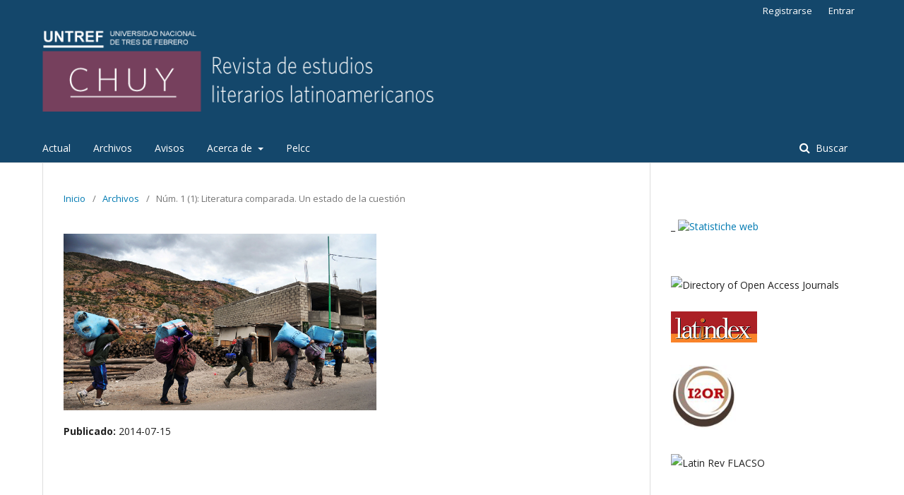

--- FILE ---
content_type: text/html; charset=utf-8
request_url: http://revistas.untref.edu.ar/index.php/chuy/issue/view/15
body_size: 4810
content:
<!DOCTYPE html>
<html lang="es-ES" xml:lang="es-ES">
<head>
	<meta charset="utf-8">
	<meta name="viewport" content="width=device-width, initial-scale=1.0">
	<title>
		Núm. 1 (1): Literatura comparada. Un estado de la cuestión
							| Chuy. Revista de Estudios Literarios Latinoamericanos
			</title>

	
<meta name="generator" content="Open Journal Systems 3.1.2.1">
<link rel="alternate" type="application/atom+xml" href="http://revistas.untref.edu.ar/index.php/chuy/gateway/plugin/WebFeedGatewayPlugin/atom">
<link rel="alternate" type="application/rdf+xml" href="http://revistas.untref.edu.ar/index.php/chuy/gateway/plugin/WebFeedGatewayPlugin/rss">
<link rel="alternate" type="application/rss+xml" href="http://revistas.untref.edu.ar/index.php/chuy/gateway/plugin/WebFeedGatewayPlugin/rss2">
	<link rel="stylesheet" href="http://revistas.untref.edu.ar/index.php/chuy/$$$call$$$/page/page/css?name=stylesheet" type="text/css" /><link rel="stylesheet" href="//fonts.googleapis.com/css?family=Lora:400,400i,700,700i|Open+Sans:400,400i,700,700i" type="text/css" /><link rel="stylesheet" href="https://cdnjs.cloudflare.com/ajax/libs/font-awesome/4.7.0/css/font-awesome.css" type="text/css" /><link rel="stylesheet" href="http://revistas.untref.edu.ar/public/site/sitestyle.css" type="text/css" /><link rel="stylesheet" href="http://revistas.untref.edu.ar/public/journals/3/styleSheet.css" type="text/css" />
</head>
<body class="pkp_page_issue pkp_op_view has_site_logo" dir="ltr">

	<div class="cmp_skip_to_content">
		<a href="#pkp_content_main">Ir al contenido principal</a>
		<a href="#pkp_content_nav">Ir al menú de navegación principal</a>
		<a href="#pkp_content_footer">Ir al pie de página del sitio</a>
	</div>
	<div class="pkp_structure_page">

				<header class="pkp_structure_head" id="headerNavigationContainer" role="banner">
			<div class="pkp_head_wrapper">

				<div class="pkp_site_name_wrapper">
																<div class="pkp_site_name">
																								<a href="															http://revistas.untref.edu.ar/index.php/chuy/index
													" class="is_img">
								<img src="http://revistas.untref.edu.ar/public/journals/3/pageHeaderLogoImage_es_ES.png" width="600" height="140" alt="Revista CHUY" />
							</a>
																	</div>
									</div>

								
									<nav class="pkp_navigation_primary_row" aria-label="Navegación del sitio">
						<div class="pkp_navigation_primary_wrapper">
																				<ul id="navigationPrimary" class="pkp_navigation_primary pkp_nav_list">
								<li class="">
				<a href="http://revistas.untref.edu.ar/index.php/chuy/issue/current">
					Actual
				</a>
							</li>
								<li class="">
				<a href="http://revistas.untref.edu.ar/index.php/chuy/issue/archive">
					Archivos
				</a>
							</li>
								<li class="">
				<a href="http://revistas.untref.edu.ar/index.php/chuy/announcement">
					Avisos
				</a>
							</li>
								<li class="">
				<a href="http://revistas.untref.edu.ar/index.php/chuy/about">
					Acerca de
				</a>
									<ul>
																					<li class="">
									<a href="http://revistas.untref.edu.ar/index.php/chuy/about">
										Sobre la revista
									</a>
								</li>
																												<li class="">
									<a href="http://revistas.untref.edu.ar/index.php/chuy/about/submissions">
										Envíos
									</a>
								</li>
																												<li class="">
									<a href="http://revistas.untref.edu.ar/index.php/chuy/about/editorialTeam">
										Equipo editorial
									</a>
								</li>
																												<li class="">
									<a href="http://revistas.untref.edu.ar/index.php/chuy/about/privacy">
										Declaración de privacidad
									</a>
								</li>
																												<li class="">
									<a href="http://revistas.untref.edu.ar/index.php/chuy/about/contact">
										Contacto
									</a>
								</li>
																		</ul>
							</li>
								<li class="">
				<a href="http://revistas.untref.edu.ar/index.php/chuy/pelcc">
					Pelcc
				</a>
							</li>
			</ul>

				

																								<form class="pkp_search" action="http://revistas.untref.edu.ar/index.php/chuy/search/search" method="post" role="search">
		<input type="hidden" name="csrfToken" value="e985358edced63bd92e038f4ad084334">
		
			<input name="query" value="" type="text" aria-label="Búsqueda">
		

		<button type="submit">
			Buscar
		</button>
		<div class="search_controls" aria-hidden="true">
			<a href="http://revistas.untref.edu.ar/index.php/chuy/search/search" class="headerSearchPrompt search_prompt" aria-hidden="true">
				Buscar
			</a>
			<a href="#" class="search_cancel headerSearchCancel" aria-hidden="true"></a>
			<span class="search_loading" aria-hidden="true"></span>
		</div>
	</form>
													</div>
					</nav>
								
				<nav class="pkp_navigation_user_wrapper" id="navigationUserWrapper" aria-label="Navegación del usuario">
						<ul id="navigationUser" class="pkp_navigation_user pkp_nav_list">
								<li class="profile">
				<a href="http://revistas.untref.edu.ar/index.php/chuy/user/register">
					Registrarse
				</a>
							</li>
								<li class="profile">
				<a href="http://revistas.untref.edu.ar/index.php/chuy/login">
					Entrar
				</a>
							</li>
										</ul>

				</nav>
			</div><!-- .pkp_head_wrapper -->
		</header><!-- .pkp_structure_head -->

						<div class="pkp_structure_content has_sidebar">
			<div id="pkp_content_main" class="pkp_structure_main" role="main">

<div class="page page_issue">

				<nav class="cmp_breadcrumbs" role="navigation" aria-label="Usted está aquí:">
	<ol>
		<li>
			<a href="http://revistas.untref.edu.ar/index.php/chuy/index">
				Inicio
			</a>
			<span class="separator">/</span>
		</li>
		<li>
			<a href="http://revistas.untref.edu.ar/index.php/chuy/issue/archive">
				Archivos
			</a>
			<span class="separator">/</span>
		</li>
		<li class="current">
			<h1>
									Núm. 1 (1): Literatura comparada. Un estado de la cuestión
							</h1>
		</li>
	</ol>
</nav>
		<div class="obj_issue_toc">

		
		<div class="heading">

									<a class="cover" href="http://revistas.untref.edu.ar/index.php/chuy/issue/view/15">
				<img src="http://revistas.untref.edu.ar/public/journals/3/cover_issue_15_es_ES.jpg">
			</a>
		
				
																				
							<div class="published">
				<span class="label">
					Publicado:
				</span>
				<span class="value">
					2014-07-15
				</span>
			</div>
			</div>

		
		<div class="sections">
			<div class="section">
									<h2>
					Presentación
				</h2>
						<ul class="cmp_article_list articles">
									<li>
						
	
<div class="obj_article_summary">
	
	<div class="title">
		<a href="http://revistas.untref.edu.ar/index.php/chuy/article/view/102">
			Presentación. El comparatismo latinoamericano: una ciencia menor
					</a>
	</div>

		<div class="meta">
				<div class="authors">
			Consejo Editor
		</div>
		
							<div class="pages">
				1-2
			</div>
		
		
	</div>
	
			<ul class="galleys_links">
																									<li>
																										
	
		

<a class="obj_galley_link pdf" href="http://revistas.untref.edu.ar/index.php/chuy/article/view/102/89">

		
	PDF

	</a>
				</li>
																									<li>
																										
	
		

<a class="obj_galley_link file" href="http://revistas.untref.edu.ar/index.php/chuy/article/view/102/157">

		
	HTML

	</a>
				</li>
					</ul>
	
	
</div>
					</li>
							</ul>
				</div>
			<div class="section">
									<h2>
					Artículos
				</h2>
						<ul class="cmp_article_list articles">
									<li>
						
	
<div class="obj_article_summary">
			<div class="cover">
			<a href="http://revistas.untref.edu.ar/index.php/chuy/article/view/103" class="file">
				<img src="http://revistas.untref.edu.ar/public/journals/3/article_103_cover_es_ES.jpg" alt="Imagen de portada">
			</a>
		</div>
	
	<div class="title">
		<a href="http://revistas.untref.edu.ar/index.php/chuy/article/view/103">
			Só centros: elipses
					</a>
	</div>

		<div class="meta">
				<div class="authors">
			Raúl Antelo
		</div>
		
							<div class="pages">
				3-15
			</div>
		
		
	</div>
	
			<ul class="galleys_links">
																									<li>
																										
	
		

<a class="obj_galley_link pdf" href="http://revistas.untref.edu.ar/index.php/chuy/article/view/103/90">

		
	PDF

	</a>
				</li>
																									<li>
																										
	
		

<a class="obj_galley_link file" href="http://revistas.untref.edu.ar/index.php/chuy/article/view/103/158">

		
	HTML

	</a>
				</li>
					</ul>
	
	
</div>
					</li>
									<li>
						
	
<div class="obj_article_summary">
			<div class="cover">
			<a href="http://revistas.untref.edu.ar/index.php/chuy/article/view/104" class="file">
				<img src="http://revistas.untref.edu.ar/public/journals/3/article_104_cover_es_ES.jpg" alt="Imagen de portada">
			</a>
		</div>
	
	<div class="title">
		<a href="http://revistas.untref.edu.ar/index.php/chuy/article/view/104">
			Recomposición de la literatura comparada. De su arqueología a su actualidad
					</a>
	</div>

		<div class="meta">
				<div class="authors">
			Jean Bessière
		</div>
		
							<div class="pages">
				16-28
			</div>
		
		
	</div>
	
			<ul class="galleys_links">
																									<li>
																										
	
		

<a class="obj_galley_link pdf" href="http://revistas.untref.edu.ar/index.php/chuy/article/view/104/91">

		
	PDF

	</a>
				</li>
																									<li>
																										
	
		

<a class="obj_galley_link file" href="http://revistas.untref.edu.ar/index.php/chuy/article/view/104/159">

		
	HTML

	</a>
				</li>
					</ul>
	
	
</div>
					</li>
									<li>
						
	
<div class="obj_article_summary">
			<div class="cover">
			<a href="http://revistas.untref.edu.ar/index.php/chuy/article/view/105" class="file">
				<img src="http://revistas.untref.edu.ar/public/journals/3/article_105_cover_es_ES.jpg" alt="Imagen de portada">
			</a>
		</div>
	
	<div class="title">
		<a href="http://revistas.untref.edu.ar/index.php/chuy/article/view/105">
			Tres negritos. Los estudios comparados en América Latina
					</a>
	</div>

		<div class="meta">
				<div class="authors">
			Daniel Link
		</div>
		
							<div class="pages">
				29-59
			</div>
		
		
	</div>
	
			<ul class="galleys_links">
																									<li>
																										
	
		

<a class="obj_galley_link pdf" href="http://revistas.untref.edu.ar/index.php/chuy/article/view/105/92">

		
	PDF

	</a>
				</li>
																									<li>
																										
	
		

<a class="obj_galley_link file" href="http://revistas.untref.edu.ar/index.php/chuy/article/view/105/160">

		
	HTML

	</a>
				</li>
					</ul>
	
	
</div>
					</li>
									<li>
						
	
<div class="obj_article_summary">
			<div class="cover">
			<a href="http://revistas.untref.edu.ar/index.php/chuy/article/view/106" class="file">
				<img src="http://revistas.untref.edu.ar/public/journals/3/article_106_cover_es_ES.jpg" alt="Imagen de portada">
			</a>
		</div>
	
	<div class="title">
		<a href="http://revistas.untref.edu.ar/index.php/chuy/article/view/106">
			A contraluz: World Literature y su lado salvaje
					</a>
	</div>

		<div class="meta">
				<div class="authors">
			Miguel Rosetti
		</div>
		
							<div class="pages">
				60-93
			</div>
		
		
	</div>
	
			<ul class="galleys_links">
																									<li>
																										
	
		

<a class="obj_galley_link pdf" href="http://revistas.untref.edu.ar/index.php/chuy/article/view/106/93">

		
	PDF

	</a>
				</li>
																									<li>
																										
	
		

<a class="obj_galley_link file" href="http://revistas.untref.edu.ar/index.php/chuy/article/view/106/161">

		
	HTML

	</a>
				</li>
					</ul>
	
	
</div>
					</li>
									<li>
						
	
<div class="obj_article_summary">
			<div class="cover">
			<a href="http://revistas.untref.edu.ar/index.php/chuy/article/view/107" class="file">
				<img src="http://revistas.untref.edu.ar/public/journals/3/article_107_cover_es_ES.jpg" alt="Imagen de portada">
			</a>
		</div>
	
	<div class="title">
		<a href="http://revistas.untref.edu.ar/index.php/chuy/article/view/107">
			La literatura mundial como provocación de los estudios literarios
					</a>
	</div>

		<div class="meta">
				<div class="authors">
			Marcelo Topuzian
		</div>
		
							<div class="pages">
				94-138
			</div>
		
		
	</div>
	
			<ul class="galleys_links">
																									<li>
																										
	
		

<a class="obj_galley_link pdf" href="http://revistas.untref.edu.ar/index.php/chuy/article/view/107/94">

		
	PDF

	</a>
				</li>
																									<li>
																										
	
		

<a class="obj_galley_link file" href="http://revistas.untref.edu.ar/index.php/chuy/article/view/107/162">

		
	HTML

	</a>
				</li>
					</ul>
	
	
</div>
					</li>
									<li>
						
	
<div class="obj_article_summary">
			<div class="cover">
			<a href="http://revistas.untref.edu.ar/index.php/chuy/article/view/108" class="file">
				<img src="http://revistas.untref.edu.ar/public/journals/3/article_108_cover_es_ES.jpg" alt="Imagen de portada">
			</a>
		</div>
	
	<div class="title">
		<a href="http://revistas.untref.edu.ar/index.php/chuy/article/view/108">
			La literatura brasileña desde una perspectiva poscolonial – un relato
					</a>
	</div>

		<div class="meta">
				<div class="authors">
			Silviano Santiago
		</div>
		
							<div class="pages">
				139-160
			</div>
		
		
	</div>
	
			<ul class="galleys_links">
																									<li>
																										
	
		

<a class="obj_galley_link pdf" href="http://revistas.untref.edu.ar/index.php/chuy/article/view/108/95">

		
	PDF

	</a>
				</li>
																									<li>
																										
	
		

<a class="obj_galley_link file" href="http://revistas.untref.edu.ar/index.php/chuy/article/view/108/163">

		
	HTML

	</a>
				</li>
					</ul>
	
	
</div>
					</li>
									<li>
						
	
<div class="obj_article_summary">
			<div class="cover">
			<a href="http://revistas.untref.edu.ar/index.php/chuy/article/view/109" class="file">
				<img src="http://revistas.untref.edu.ar/public/journals/3/article_109_cover_es_ES.jpg" alt="Imagen de portada">
			</a>
		</div>
	
	<div class="title">
		<a href="http://revistas.untref.edu.ar/index.php/chuy/article/view/109">
			Figuras e gestos da delicadeza
					</a>
	</div>

		<div class="meta">
				<div class="authors">
			Denilson Lopes
		</div>
		
							<div class="pages">
				161-171
			</div>
		
		
	</div>
	
			<ul class="galleys_links">
																									<li>
																										
	
		

<a class="obj_galley_link pdf" href="http://revistas.untref.edu.ar/index.php/chuy/article/view/109/96">

		
	PDF

	</a>
				</li>
																									<li>
																										
	
		

<a class="obj_galley_link file" href="http://revistas.untref.edu.ar/index.php/chuy/article/view/109/164">

		
	HTML

	</a>
				</li>
					</ul>
	
	
</div>
					</li>
									<li>
						
	
<div class="obj_article_summary">
			<div class="cover">
			<a href="http://revistas.untref.edu.ar/index.php/chuy/article/view/112" class="file">
				<img src="http://revistas.untref.edu.ar/public/journals/3/article_112_cover_es_ES.jpg" alt="Imagen de portada">
			</a>
		</div>
	
	<div class="title">
		<a href="http://revistas.untref.edu.ar/index.php/chuy/article/view/112">
			Haroldo de Campos
					</a>
	</div>

		<div class="meta">
				<div class="authors">
			Mario Camara
		</div>
		
							<div class="pages">
				182-196
			</div>
		
		
	</div>
	
			<ul class="galleys_links">
																									<li>
																										
	
		

<a class="obj_galley_link pdf" href="http://revistas.untref.edu.ar/index.php/chuy/article/view/112/98">

		
	PDF

	</a>
				</li>
																									<li>
																										
	
		

<a class="obj_galley_link file" href="http://revistas.untref.edu.ar/index.php/chuy/article/view/112/165">

		
	HTML

	</a>
				</li>
					</ul>
	
	
</div>
					</li>
							</ul>
				</div>
			<div class="section">
									<h2>
					Entrevista
				</h2>
						<ul class="cmp_article_list articles">
									<li>
						
	
<div class="obj_article_summary">
	
	<div class="title">
		<a href="http://revistas.untref.edu.ar/index.php/chuy/article/view/111">
			Entrevista. Roberto Fernández Retamar
					</a>
	</div>

		<div class="meta">
				<div class="authors">
			Valentín Díaz, Daniel Link
		</div>
		
							<div class="pages">
				172-181
			</div>
		
		
	</div>
	
			<ul class="galleys_links">
																									<li>
																										
	
		

<a class="obj_galley_link pdf" href="http://revistas.untref.edu.ar/index.php/chuy/article/view/111/97">

		
	PDF

	</a>
				</li>
																									<li>
																										
	
		

<a class="obj_galley_link file" href="http://revistas.untref.edu.ar/index.php/chuy/article/view/111/166">

		
	HTML

	</a>
				</li>
					</ul>
	
	
</div>
					</li>
							</ul>
				</div>
			<div class="section">
									<h2>
					Reseñas
				</h2>
						<ul class="cmp_article_list articles">
									<li>
						
	
<div class="obj_article_summary">
	
	<div class="title">
		<a href="http://revistas.untref.edu.ar/index.php/chuy/article/view/113">
			Storia linguistica dell´emigrazione italiana nel mondo, de Massimo Vedovelli (ed.)
					</a>
	</div>

		<div class="meta">
				<div class="authors">
			Diego Bentivegna
		</div>
		
							<div class="pages">
				197-203
			</div>
		
		
	</div>
	
			<ul class="galleys_links">
																									<li>
																										
	
		

<a class="obj_galley_link pdf" href="http://revistas.untref.edu.ar/index.php/chuy/article/view/113/99">

		
	PDF

	</a>
				</li>
																									<li>
																										
	
		

<a class="obj_galley_link file" href="http://revistas.untref.edu.ar/index.php/chuy/article/view/113/167">

		
	HTML

	</a>
				</li>
					</ul>
	
	
</div>
					</li>
									<li>
						
	
<div class="obj_article_summary">
	
	<div class="title">
		<a href="http://revistas.untref.edu.ar/index.php/chuy/article/view/114">
			Para – la filología/ 95 tesis sobre la filología, de Werner Hamacher
					</a>
	</div>

		<div class="meta">
				<div class="authors">
			Diego Carballar
		</div>
		
							<div class="pages">
				204-210
			</div>
		
		
	</div>
	
			<ul class="galleys_links">
																									<li>
																										
	
		

<a class="obj_galley_link pdf" href="http://revistas.untref.edu.ar/index.php/chuy/article/view/114/100">

		
	PDF

	</a>
				</li>
																									<li>
																										
	
		

<a class="obj_galley_link file" href="http://revistas.untref.edu.ar/index.php/chuy/article/view/114/168">

		
	HTML

	</a>
				</li>
					</ul>
	
	
</div>
					</li>
									<li>
						
	
<div class="obj_article_summary">
	
	<div class="title">
		<a href="http://revistas.untref.edu.ar/index.php/chuy/article/view/115">
			Poses de fin de siglo. Desbordes del género en la modernidad, de Silvia Molloy
					</a>
	</div>

		<div class="meta">
				<div class="authors">
			Mariano López Seoane
		</div>
		
							<div class="pages">
				211-217
			</div>
		
		
	</div>
	
			<ul class="galleys_links">
																									<li>
																										
	
		

<a class="obj_galley_link pdf" href="http://revistas.untref.edu.ar/index.php/chuy/article/view/115/101">

		
	PDF

	</a>
				</li>
																									<li>
																										
	
		

<a class="obj_galley_link file" href="http://revistas.untref.edu.ar/index.php/chuy/article/view/115/169">

		
	HTML

	</a>
				</li>
					</ul>
	
	
</div>
					</li>
									<li>
						
	
<div class="obj_article_summary">
	
	<div class="title">
		<a href="http://revistas.untref.edu.ar/index.php/chuy/article/view/116">
			Los chongos de Roa Bastos. Narrativa contemporánea de Paraguay, de Sergio Di Nucci, Nicolás Recoaro, Alfredo Grieco y Bavio (selección, introducción y notas)
					</a>
	</div>

		<div class="meta">
				<div class="authors">
			Mateo Niro
		</div>
		
							<div class="pages">
				218-224
			</div>
		
		
	</div>
	
			<ul class="galleys_links">
																									<li>
																										
	
		

<a class="obj_galley_link pdf" href="http://revistas.untref.edu.ar/index.php/chuy/article/view/116/102">

		
	PDF

	</a>
				</li>
																									<li>
																										
	
		

<a class="obj_galley_link file" href="http://revistas.untref.edu.ar/index.php/chuy/article/view/116/170">

		
	HTML

	</a>
				</li>
					</ul>
	
	
</div>
					</li>
							</ul>
				</div>
		</div><!-- .sections -->
</div>
	</div>

	</div><!-- pkp_structure_main -->

									<div class="pkp_structure_sidebar left" role="complementary" aria-label="Barra lateral">
				<div class="pkp_block block_custom" id="customblock-Visitas">
	<div class="content">
		<!-- Inizio Codice ShinyStat --><noscript><!-- Inizio Codice ShinyStat --><br data-mce-fragment="1" /><script src="//codice.shinystat.com/cgi-bin/getcod.cgi?USER=leocherri"></script><br data-mce-fragment="1" /><noscript><br data-mce-fragment="1" /><a href="https://www.shinystat.com/it/" target="_top"><br data-mce-fragment="1" /><img src="//www.shinystat.com/cgi-bin/shinystat.cgi?USER=leocherri" alt="Statistiche web" style="border:0px" /></a><br data-mce-fragment="1" /></noscript><br data-mce-fragment="1"><!-- Fine Codice ShinyStat --><span id="mce_marker" data-mce-type="bookmark" data-mce-fragment="1">​</span><span id="__caret">_</span>
<a href="https://www.shinystat.com/it/" target="_top">
<img src="//www.shinystat.com/cgi-bin/shinystat.cgi?USER=leocherri" alt="Statistiche web" style="border:0px"></a>
<!-- Fine Codice ShinyStat -->
	</div>
</div>
<div class="pkp_block block_custom" id="customblock-Instituciones">
	<div class="content">
		<p><img style="width: 180px;" src="https://doaj.org/static/doaj/images/logo_cropped.jpg" alt="Directory of Open Access Journals" width="180" height="33"><br><br><img style="width: 122px;" src="http://revistas.untref.edu.ar/public/site/images/rjcaresani/latindex.jpg" alt="" width="122" height="44"><br><br><img style="width: 92px;" src="http://nebula.wsimg.com/8c492a0a466f9b2cd59ec89595639a5c?AccessKeyId=245B99561176BAE11FEB&amp;disposition=0&amp;alloworigin=1" alt="" width="92" height="94">&nbsp; &nbsp; <br><br><img style="width: 160px;" src="http://cerac.unlpam.edu.ar/public/site/images/admin/portada-latinREV3.png" alt="Latin Rev FLACSO" width="160" height="60"><br><br><img style="width: 151px;" src="https://www.citefactor.org/themes/site/default/images/logo.png" alt="" width="151" height="44"><br><br><img style="width: 190px;" src="https://cerac.unlpam.edu.ar/public/site/images/admin/Logo_Latinoamericana1.jpg" alt="Latinoamericana">&nbsp;<br><br>&nbsp;<img style="width: 190px;" src="http://revistas.untref.edu.ar/public/site/images/lcherri/MLA.jpg" alt=""></p>
	</div>
</div>
<div class="pkp_block block_information">
	<span class="title">Información</span>
	<div class="content">
		<ul>
							<li>
					<a href="http://revistas.untref.edu.ar/index.php/chuy/information/readers">
						Para lectores/as
					</a>
				</li>
										<li>
					<a href="http://revistas.untref.edu.ar/index.php/chuy/information/authors">
						Para autores/as
					</a>
				</li>
										<li>
					<a href="http://revistas.untref.edu.ar/index.php/chuy/information/librarians">
						Para bibliotecarios/as
					</a>
				</li>
					</ul>
	</div>
</div>

			</div><!-- pkp_sidebar.left -->
			</div><!-- pkp_structure_content -->

<div id="pkp_content_footer" class="pkp_structure_footer_wrapper" role="contentinfo">

	<div class="pkp_structure_footer">

					<div class="pkp_footer_content">
				<p><strong>Chuy. Revista de estudios literarios latinoamericanos </strong>(ISSN: 2422-5932)<strong><br></strong>Contacto: revistachuy@untref.edu.ar<br>C1008AAS - Ciudad Autónoma de Buenos Aires, Argentina<strong><br></strong> Licencia Creative Commons Atribución–No Comercial–Compartir Igual 4.0 Internacional<br><strong>UNTREF</strong> | Universidad Nacional de Tres de Febrero</p>
			</div>
		
		<div class="pkp_brand_footer" role="complementary">
			<a href="http://revistas.untref.edu.ar/index.php/chuy/about/aboutThisPublishingSystem">
				<img alt="Acerca de este sistema de publicación" src="http://revistas.untref.edu.ar/templates/images/ojs_brand.png">
			</a>
		</div>
	</div>
</div><!-- pkp_structure_footer_wrapper -->

</div><!-- pkp_structure_page -->

<script src="//ajax.googleapis.com/ajax/libs/jquery/3.3.1/jquery.min.js" type="text/javascript"></script><script src="//ajax.googleapis.com/ajax/libs/jqueryui/1.12.0/jquery-ui.min.js" type="text/javascript"></script><script src="http://revistas.untref.edu.ar/lib/pkp/js/lib/jquery/plugins/jquery.tag-it.js" type="text/javascript"></script><script src="http://revistas.untref.edu.ar/plugins/themes/default/js/lib/popper/popper.js" type="text/javascript"></script><script src="http://revistas.untref.edu.ar/plugins/themes/default/js/lib/bootstrap/util.js" type="text/javascript"></script><script src="http://revistas.untref.edu.ar/plugins/themes/default/js/lib/bootstrap/dropdown.js" type="text/javascript"></script><script src="http://revistas.untref.edu.ar/plugins/themes/default/js/main.js" type="text/javascript"></script><script type="text/javascript">
(function(i,s,o,g,r,a,m){i['GoogleAnalyticsObject']=r;i[r]=i[r]||function(){
(i[r].q=i[r].q||[]).push(arguments)},i[r].l=1*new Date();a=s.createElement(o),
m=s.getElementsByTagName(o)[0];a.async=1;a.src=g;m.parentNode.insertBefore(a,m)
})(window,document,'script','https://www.google-analytics.com/analytics.js','ga');

ga('create', '118874744', 'auto');
ga('send', 'pageview');
</script>


</body>
</html>
